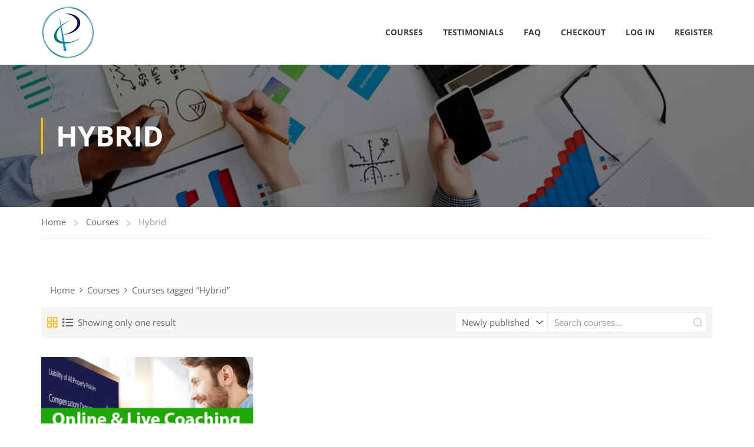

--- FILE ---
content_type: text/css
request_url: https://pdtc.ca/wp-content/plugins/learnpress-buddypress/assets/css/site.css?ver=6.9
body_size: 1318
content:
.lp-list-table thead tr th {
    background: #00adff !important;
    color: #FFF !important;
    border-bottom: none;
}

ul.leanpress-buddpress-list-filters li {
    display: inline-block;
    margin-right: 15px;
}

ul.leanpress-buddpress-list-filters li a.active {
    border-bottom: 2px solid #00adff;
    padding-bottom: 6px;
}



#buddypress ul.learn-press-courses.profile-courses-list {
	display: flex;
	flex-wrap: wrap;
}

#buddypress .profile-courses-list .course-wrap-meta, .profile-courses-list .course-instructor {
	display: none;
}

body.buddypress .profile-courses-list h3.course-title {
	margin: 0;
}

#buddypress ul.learn-press-courses li.course {
	list-style: none;
	display: inline-block;
	width: 31.33%;
	 margin: 0 0 20px 0;
	max-width: 33.33%;
	box-shadow: none;
	flex-basis: 33.33%;
	flex: 1 1 33.33%;
	padding-right: 2%;
}

#buddypress ul.learn-press-courses li::marker {
	content: none;
}

#buddypress .learn-press-pagination ul.page-numbers {
	list-style: none;
	display: flex;
	flex-flow: row nowrap;
}

#buddypress .learn-press-pagination ul.page-numbers li {
	margin: 0 0 0 8px;
}

#buddypress .learn-press-pagination ul.page-numbers li a{
	padding: 5px 10px;
}

#buddypress .learn-press-pagination ul.page-numbers li span{
	background: #fff;
	padding: 5px 10px;
	border: 1px solid #666;
}




--- FILE ---
content_type: text/css
request_url: https://pdtc.ca/wp-content/themes/PDTC_theme_v2/style.css?ver=5.7.8
body_size: 2186
content:
/*
Theme Name: PDTC_theme V2
Theme URI: https://www.professionaldevelopmenttrainingcenter.ca
Template: eduma
Author: MediaMasters
Author URI: https://www.mediamasters.ca
Version: 0.0.7.1586229377
Updated: 2020-04-07 03:16:17

*/

body.single-lp_course button.button-enroll-course {
    display: none;
}

body.courses .leanpress-buddpress-list-filters li:first-child {
    display: none;
}

/* SM Web Custom */
.elementor-row .elementor-column .center-heading {
    width: 80%;
    max-width: 1100px;
    min-width: 280px;
    margin-left: auto;
    margin-right: auto;
}
#main-content .main-header {
    min-height: 400px;
}

/* Footer */


.site-footer {
    background: #111;
    color: #999;
    padding-top: 25px;
    font-size: 13px;
}
#footer {
    /*max-width: 1230px;*/
}
.site-footer .footer-widgets {
    padding-top: 50px;
    padding-bottom: 50px;
}
.site-footer .widget-title {
    position: relative;
    font-size: 14px;
    text-transform: uppercase;
    font-weight: 700;
    line-height: 40px;
    color: #fff;
    margin: 0 0 15px;
    letter-spacing: 1px;
}
.contact-info-item {
    margin-bottom: 10px;
}
.contact-info-item .contact-text {
    display: block;
    float: left;
    width: 30px;
    font-size: 14px;
    text-transform: uppercase;
    letter-spacing: 1px;
    margin-top: 2px;
    position: relative;
}
.contact-info-item .contact-value {
    display: block;
    margin-left: 35px;
}
.site-footer a {
    color: #999;
    line-height: 30px;
}


.quiz-status .submit-quiz {
    display: none;
}

.learnpress-v4 #main-content .lp-single-course .lp-content-area {
	width:1170px;
}
h1.course-title {
    width: 1170px;
    max-width: 100%;
    margin: 0 auto;
}
.course-meta .review-stars-rated {
    display:flex;
}
#learn-press-course-description table {
    table-layout: fixed;
}

header .navigation .width-navigation .navbar-nav>li>a {
	font-weight:bold;
}

/* owl Course Index Styling */
.owl-item .course-item a>img {
    max-height:160px;
    object-fit:cover;
}
.course-meta .course-price .free-course {
    display:none !important;
}

@media (max-width: 767px){
.thim-course-carousel .owl-controls .owl-buttons {
		right:5px;
		left:auto;
	
}
}

--- FILE ---
content_type: text/css
request_url: https://pdtc.ca/wp-content/plugins/learnpress-course-review/assets/dist/css/course-review.min.css?ver=4.1.8
body_size: 6593
content:
@charset "UTF-8";.review-stars-rated{display:flex;margin-bottom:10px;position:relative}.review-stars-rated .review-star{position:relative;line-height:1;margin:0 1px}.review-stars-rated .review-star .lp-review-svg-star.fas{position:absolute;left:0;top:0;overflow:hidden}.review-stars-rated .review-star.empty,.review-stars-rated .review-star.filled{color:#f2b827;display:inline-block;position:relative}.review-stars-rated .review-star.empty::before,.review-stars-rated .review-star.filled::before{line-height:1;content:"☆";vertical-align:top;white-space:nowrap}.review-stars-rated .review-star.empty:before{color:#ddd;content:"☆"}.review-stars-rated .review-star.filled{position:absolute;top:0;left:0}.review-stars-rated.center{justify-content:center}.lp-review-svg-star svg{width:20px}.lp-review-svg-star.far{position:relative}.lp-review-svg-star.far svg{stroke:#ffb60a}.lp-review-svg-star.fas svg{fill:#ffb60a;stroke:transparent}.course-rate{display:flex;margin-bottom:50px}.course-rate__details{margin-left:50px;flex:1}.course-rate__summary-value{font-size:90px;text-align:center;color:#333;line-height:1}.course-rate__summary-stars .review-stars-rated{justify-content:center}.course-rate__summary-text{text-align:center;color:#777}.course-rate__details-row{display:flex;margin:0 0 10px 0;align-items:center;gap:10px}.course-rate__details-row .course-rate__details-row-star{flex:0 0 45px;text-align:right;color:#ccc}.course-rate__details-row .course-rate__details-row-star i{display:inline-block;margin-left:5px}.course-rate__details-row .course-rate__details-row-value{flex:1;position:relative;margin:0 30px 0 10px}.course-rate__details-row .course-rate__details-row-value .rating,.course-rate__details-row .course-rate__details-row-value .rating-gray{height:15px;background:#ffb608;position:absolute;top:50%;margin-top:-7px;border-radius:3px}.course-rate__details-row .course-rate__details-row-value .rating-gray{width:100%;background:#eee}.course-rate__details-row .course-rate__details-row-value .rating-count{color:#333;display:inline-block;position:absolute;right:-50px;text-align:right;line-height:1;margin:5px 0}.course-review-wrapper{display:none;position:fixed;top:0;left:0;right:0;bottom:0;z-index:999999;text-align:center;background:rgba(0,0,0,.5215686275)}.course-review-wrapper.active{display:block}.review-overlay{background:#000;bottom:0;left:0;position:fixed;top:0;width:100%;opacity:.6}.review-form{background-color:#fff;padding:20px;position:relative;width:80%;max-width:600px;margin-top:10%;display:inline-block;text-align:left}.review-form h4{margin:0 0 15px;font-weight:600;display:flex;justify-content:space-between}.review-form h4 .close{border:none;text-decoration:none;width:auto;height:auto}.review-form h4 .close::before{font-size:32px}.review-form .review-fields{margin:0;padding:0;list-style:none}.review-form .review-fields input[type=text]{min-height:50px;padding:15px;width:100%}.review-form .review-fields textarea{min-height:90px;padding:15px;width:100%}.review-form .review-fields .review-stars{padding:0}.review-form .review-fields>li{margin:0 0 20px 0}.review-form .review-fields>li>label{display:block;margin:0 0 7px}.review-form .review-fields>li>label .required{margin-left:5px}.review-form .review-fields .review-actions{margin-bottom:0}.review-form .ajaxload,.review-form .message{display:none}.review-form button.submit-review.loading:before{margin-right:10px}.review-stars{margin:0 0;list-style:none;overflow:hidden;display:flex}.review-stars::after{clear:both;content:"";display:block}.review-stars span::before{font-size:25px;cursor:pointer}.review-stars>li{height:auto;list-style:none}.review-stars>li span{text-decoration:none;border-bottom:none;width:auto;height:auto;cursor:pointer}.review-stars>li span.hover svg{fill:#f2b827;stroke:#f2b827}.review-stars>li a:focus,.review-stars>li a:visited{border:none}.course-review-wrapper.error .message,.course-review-wrapper.submitting .ajaxload{display:inline-block}.course-review-wrapper.submitting .ajaxload{position:absolute;top:48%;left:48%}.course-review-wrapper.submitting .review-form{position:relative}.course-review-wrapper.submitting .review-form .form-overlay-review{background:#000;bottom:0;left:0;position:absolute;top:0;width:100%;opacity:.3}.course-rate{overflow:hidden;margin:10px 0;width:100%}.course-rate .review-bar{width:calc(100% - 125px);margin-right:5px;height:15px;background:#ddd;display:inline-block}.course-rate .review-bar .rating{background:#95e6f9;height:15px}.course-rate .review-number{margin-bottom:0}.learnpress-course-review .course-reviews-list,.learnpress-course-review .course-reviews-list-shortcode{list-style:none;margin:10px 0 0 0;padding:0}.learnpress-course-review .course-reviews-list li,.learnpress-course-review .course-reviews-list-shortcode li{margin-bottom:20px;padding:20px;background-color:#fafafa;border:1px solid #ddd;overflow:hidden;display:flex;flex-wrap:wrap}.learnpress-course-review .course-reviews-list li .review-author,.learnpress-course-review .course-reviews-list-shortcode li .review-author{width:100px;margin-right:20px}.learnpress-course-review .course-reviews-list li .review-author img,.learnpress-course-review .course-reviews-list-shortcode li .review-author img{width:100%;height:auto}.learnpress-course-review .course-reviews-list li .review-content-right,.learnpress-course-review .course-reviews-list-shortcode li .review-content-right{flex:1}.learnpress-course-review .course-reviews-list li .user-name,.learnpress-course-review .course-reviews-list-shortcode li .user-name{margin:0}.learnpress-course-review .course-reviews-list li .review-info,.learnpress-course-review .course-reviews-list-shortcode li .review-info{display:flex;gap:8px;margin-bottom:8px;flex-wrap:wrap}.learnpress-course-review .course-reviews-list li .review-stars-rated,.learnpress-course-review .course-reviews-list-shortcode li .review-stars-rated{margin-bottom:0}.learnpress-course-review .course-reviews-list li .author-rated,.learnpress-course-review .course-reviews-list-shortcode li .author-rated{flex:1}.learnpress-course-review .course-reviews-list li .course-review-title,.learnpress-course-review .course-reviews-list-shortcode li .course-review-title{margin:0 0 8px 0}@media (max-width:480px){.learnpress-course-review .course-reviews-list li,.learnpress-course-review .course-reviews-list-shortcode li{flex-direction:column;gap:12px}}.lp-field-star .lp-course-filter__field div.lp-filter-item-star{display:flex;align-items:center;gap:10px}.lp-field-star .lp-course-filter__field div.lp-filter-item-star .review-stars-rated{margin:0}

--- FILE ---
content_type: text/javascript
request_url: https://pdtc.ca/wp-content/themes/eduma/assets/js/thim-course-filter-v2.min.js?ver=5.7.8
body_size: 2484
content:
const formOrderBy=document.querySelector(".thim-course-order select");let elSkeleton;const urlCourses="undefined"!=typeof lpGlobalSettings?lpGlobalSettings.courses_url||"":lpData.courses_url;let elArchive=null;const formFilter=document.querySelector("form.thim-course-filter");function reloadPageWithParamsFilter(e){let t=new URL(window.location.href);1===e.paged&&(t=new URL(urlCourses));for(let r in e)null!=e[r]&&t.searchParams.set(r,e[r]);t.searchParams.set("isPageLoad",1),window.location.href=t}null!=formFilter&&formFilter.addEventListener("submit",async function(e){e.preventDefault();let t=JSON.parse(window.localStorage.getItem("lp_filter_courses"))||{};const r=formFilter.querySelectorAll(".thim-filter-sidebar-field");let o={paged:1};elArchive.scrollIntoView({behavior:"smooth"}),r.forEach((e,t,r)=>{const s=e.getAttribute("name");switch(e.getAttribute("type")){case"checkbox":void 0===o[s]&&(o[s]=[]),e.checked&&o[s].push(e.value);break;case"radio":case"select":e.checked&&(o[s]=e.value)}});const s={...t,...o};elSkeleton?elSkeleton.style.display="block":(s.paged=1,reloadPageWithParamsFilter(s)),window.lpCourseList&&(window.lpCourseList.updateEventTypeBeforeFetch("filter"),window.lpCourseList.triggerFetchAPI({...s}))}),formOrderBy&&formOrderBy.addEventListener("change",function(){const e=JSON.parse(window.localStorage.getItem("lp_filter_courses"))||{};e.order_by=this.value||"",elSkeleton?elSkeleton.style.display="block":reloadPageWithParamsFilter(e),window.lpCourseList&&(window.lpCourseList.updateEventTypeBeforeFetch("filter"),window.lpCourseList.triggerFetchAPI({...e}))}),wp.hooks.addAction("lp-js-get-courses","lp",function(e){const t=document.querySelector(".course-index"),r=document.querySelector(".sticky-header");if(t){const r=t.querySelector("span");r&&void 0!==e.data.from_to&&(r.innerHTML=e.data.from_to)}r&&r.classList.add("menu-hidden")}),document.addEventListener("DOMContentLoaded",function(){elArchive=document.querySelector(".lp-archive-courses"),elSkeleton=document.querySelector(".lp-archive-course-skeleton")}),document.addEventListener("click",function(e){const t=e.target.closest(".lp-courses-bar .lp-switch-btn");if(t){const e=t.closest(".lp-list-courses-default, #lp-list-courses-default");if(!e)return;const r=e.querySelector("#thim-course-archive");t.classList.contains("grid")?(r.classList.add("thim-course-grid"),r.classList.remove("thim-course-list")):(r.classList.add("thim-course-list"),r.classList.remove("thim-course-grid"))}});